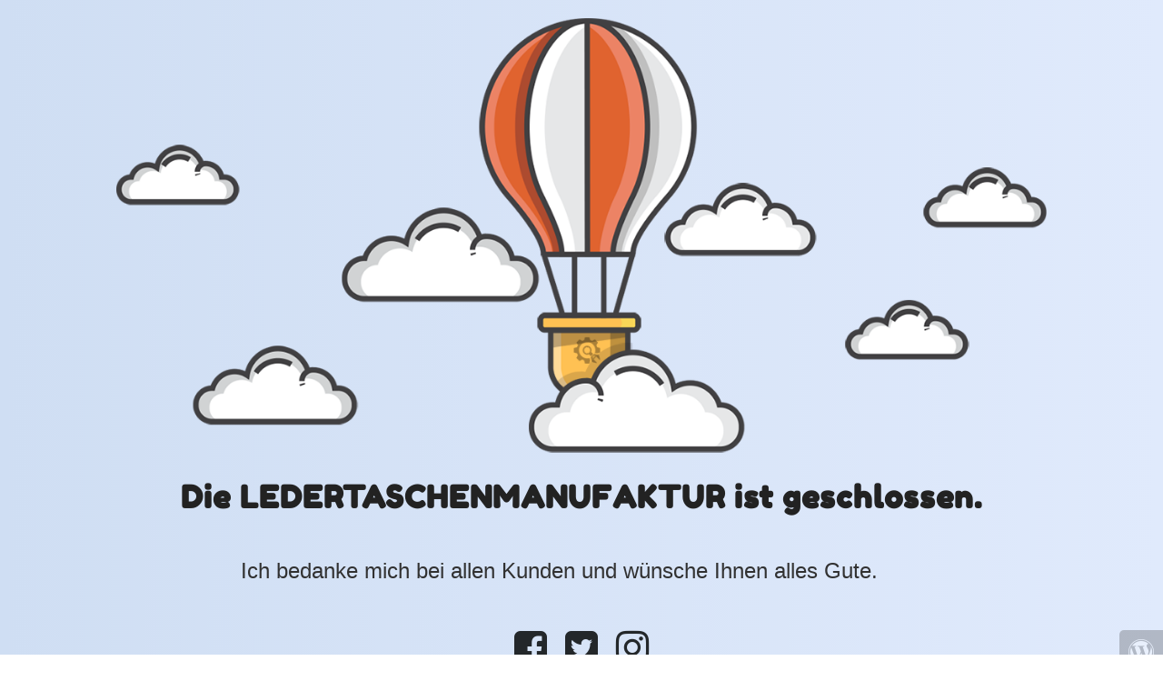

--- FILE ---
content_type: text/html; charset=UTF-8
request_url: https://www.ledertaschenmanufaktur.de/produkt-schlagwort/handytasche-leder-hellbraun/
body_size: 809
content:
<!doctype html>
<html lang="en">
  <head>
    <meta charset="utf-8">
    <meta http-equiv="X-UA-Compatible" content="IE=edge">
    <meta name="viewport" content="width=device-width, initial-scale=1">
    <title>LEDERTASCHENMANUFAKTUR is under construction</title>
    <meta name="description" content="Ledertaschen Gürtel Lederschmuck Lederwerkzeug" />
    <meta name="generator" content="Kostenloses Wartungsmodus-Plugin für WordPress">
    <link href="https://fonts.bunny.net/css?family=Fredoka+One" rel="stylesheet">    <link rel="stylesheet" href="https://www.ledertaschenmanufaktur.de/wp-content/plugins/under-construction-page/themes/css/bootstrap.min.css?v=4.03" type="text/css">
<link rel="stylesheet" href="https://www.ledertaschenmanufaktur.de/wp-content/plugins/under-construction-page/themes/css/common.css?v=4.03" type="text/css">
<link rel="stylesheet" href="https://www.ledertaschenmanufaktur.de/wp-content/plugins/under-construction-page/themes/hot_air_baloon/style.css?v=4.03" type="text/css">
<link rel="stylesheet" href="https://www.ledertaschenmanufaktur.de/wp-content/plugins/under-construction-page/themes/css/font-awesome.min.css?v=4.03" type="text/css">
<link rel="icon" href="https://www.ledertaschenmanufaktur.de/wp-content/plugins/under-construction-page/themes/images/favicon.png" />
  </head>

  <body>
    <div id="hero-image">
      <img src="https://www.ledertaschenmanufaktur.de/wp-content/plugins/under-construction-page/themes/hot_air_baloon/hot_air_baloon.png" alt="Hot Air Baloon flying" title="Hot Air Baloon flying">
    </div>
    <div class="container">

      <div class="row">
        <div class="col-xs-12 col-md-12 col-lg-12">
          <h1>Die LEDERTASCHENMANUFAKTUR ist geschlossen.</h1>
        </div>
      </div>

      <div class="row">
        <div class="col-xs-12 col-md-8 col-md-offset-2 col-lg-offset-2 col-lg-8">
          <p class="content"><h3>Ich bedanke mich bei allen Kunden und wünsche Ihnen alles Gute.</h3></p>
        </div>
      </div>

      <div class="row" id="social">
        <div class="col-xs-12 col-md-12 col-lg-12">
          <a href="https://www.facebook.com/LTM.Schieck/" target="_blank"><i class="fa fa-facebook-square fa-3x"></i></a><a href="https://x.com/LTM_Schieck" target="_blank"><i class="fa fa-twitter-square fa-3x"></i></a><a href="https://www.instagram.com/ledertaschenmanufaktur/" target="_blank"><i class="fa fa-instagram fa-3x"></i></a>
        </div>
      </div>

    </div>
    <div id="login-button" class="loggedout"><a href="https://www.ledertaschenmanufaktur.de/wp-login.php"><i class="fa fa-wordpress fa-2x" aria-hidden="true"></i></a></div>
  </body>
</html>
